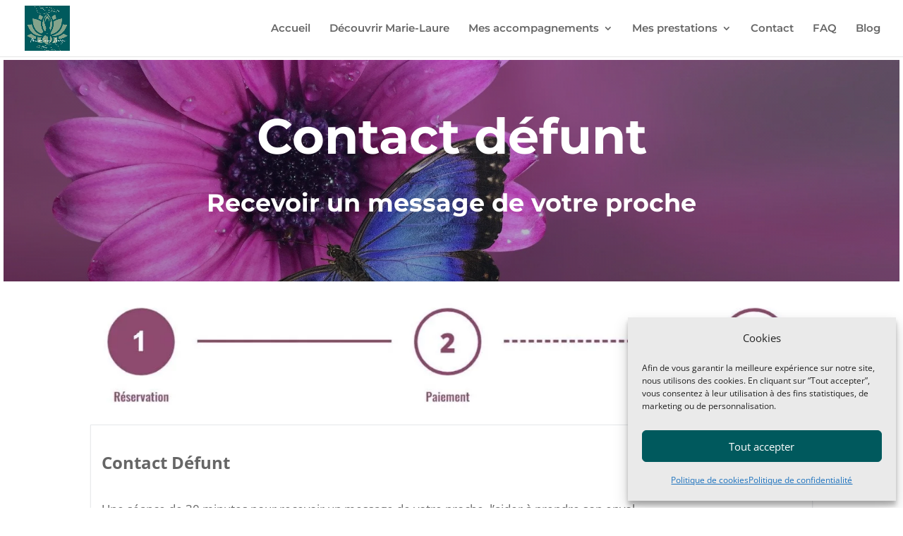

--- FILE ---
content_type: text/css
request_url: https://marielaure-izange.fr/wp-content/et-cache/1959/et-core-unified-1959.min.css?ver=1769644839
body_size: -524
content:
@media only screen and (max-width:980px){.deux-colonnes .et_pb_column{width:25%!important}}@media only screen and (max-width :980px){.deux-colonnes .et_pb_column{width:50%! important}}.lcp-image img{width:100%;height:auto;fetchpriority:high;display:block}.et_pb_section{overflow:hidden;background-size:cover;background-position:center;fetchpriority:high}

--- FILE ---
content_type: text/css
request_url: https://marielaure-izange.fr/wp-content/et-cache/1959/et-core-unified-tb-704-deferred-1959.min.css?ver=1769644839
body_size: -904
content:
.et_pb_section_0_tb_footer.et_pb_section{padding-top:7px;padding-bottom:0px;margin-bottom:94px;background-color:#000000!important}.et_pb_row_0_tb_footer.et_pb_row{padding-bottom:0px!important;padding-bottom:0px}.et_pb_text_0_tb_footer,.et_pb_text_5_tb_footer{font-family:'Montserrat',Helvetica,Arial,Lucida,sans-serif;font-weight:700;font-size:48px}.et_pb_text_1_tb_footer.et_pb_text{color:#00595D!important}.et_pb_text_1_tb_footer{line-height:1em;font-family:'Oswald',Helvetica,Arial,Lucida,sans-serif;font-weight:300;font-size:24px;line-height:1em}.et_pb_text_1_tb_footer h3,.et_pb_text_1_tb_footer h5,.et_pb_text_2_tb_footer h3,.et_pb_text_2_tb_footer h5,.et_pb_text_6_tb_footer h3,.et_pb_text_6_tb_footer h5{font-family:'Oswald',Helvetica,Arial,Lucida,sans-serif;font-weight:300;font-size:24px;color:#00595d!important}.et_pb_text_2_tb_footer,.et_pb_text_6_tb_footer,.et_pb_text_7_tb_footer{font-family:'Karla',Helvetica,Arial,Lucida,sans-serif}.et_pb_text_3_tb_footer{padding-top:0px!important;padding-bottom:26px!important}.et_pb_text_4_tb_footer{padding-bottom:26px!important}.et_pb_image_0_tb_footer .et_pb_image_wrap{border-radius:202px 202px 202px 202px;overflow:hidden}.et_pb_image_0_tb_footer{text-align:center}.et_pb_row_1_tb_footer{min-height:16.6px}.et_pb_row_1_tb_footer.et_pb_row{padding-top:0px!important;padding-bottom:5px!important;padding-top:0px;padding-bottom:5px}.et_pb_text_7_tb_footer h5{font-family:'Oswald',Helvetica,Arial,Lucida,sans-serif;font-weight:300;font-size:24px;color:#8E476C!important}@media only screen and (min-width:981px){.et_pb_row_0_tb_footer,body #page-container .et-db #et-boc .et-l .et_pb_row_0_tb_footer.et_pb_row,body.et_pb_pagebuilder_layout.single #page-container #et-boc .et-l .et_pb_row_0_tb_footer.et_pb_row,body.et_pb_pagebuilder_layout.single.et_full_width_page #page-container #et-boc .et-l .et_pb_row_0_tb_footer.et_pb_row{max-width:100%}.et_pb_image_0_tb_footer{width:40%}}@media only screen and (max-width:980px){.et_pb_row_0_tb_footer,body #page-container .et-db #et-boc .et-l .et_pb_row_0_tb_footer.et_pb_row,body.et_pb_pagebuilder_layout.single #page-container #et-boc .et-l .et_pb_row_0_tb_footer.et_pb_row,body.et_pb_pagebuilder_layout.single.et_full_width_page #page-container #et-boc .et-l .et_pb_row_0_tb_footer.et_pb_row{max-width:100%}.et_pb_text_1_tb_footer,.et_pb_text_1_tb_footer h3{font-size:24px}.et_pb_image_0_tb_footer{width:40%}.et_pb_image_0_tb_footer .et_pb_image_wrap img{width:auto}}@media only screen and (max-width:767px){.et_pb_text_1_tb_footer,.et_pb_text_1_tb_footer h3{font-size:24px}.et_pb_image_0_tb_footer .et_pb_image_wrap img{width:auto}}

--- FILE ---
content_type: text/css
request_url: https://marielaure-izange.fr/wp-content/cache/wpo-minify/1769648832/assets/wpo-minify-footer-asp-default-style1764600364.min.css
body_size: -569
content:
.asp_product_item{display:block;border:1px solid #E7E9EB;box-shadow:0 1px 3px 0 rgb(0 0 0 / .05);margin-top:10px;margin-bottom:10px;padding:15px}.asp_product_item_thumbnail img{width:75px;height:75px;float:left;margin-right:10px;object-fit:cover}.asp_product_name{float:left;font-size:24px;font-weight:700;line-height:75px}.asp_product_description{margin:15px 0 15px 0;border-bottom:1px solid #EEE}.asp_price_container{font-weight:700;margin:5px 0}.asp_product_item_amount_input_container,.asp_product_custom_field_input_container,.asp_product_currency_input_container{margin:5px 0 10px 0}.asp_product_item_qty_input_container{margin:10px 0}.asp_product_item_qty_input{max-width:50px}.asp_post_item{width:90%}.asp_post_item_top{display:block}.asp_post_thumbnail img{width:100%;border:1px solid #e8e4e3;padding:5px}.asp_post_title{font-size:26px;font-weight:700;margin-bottom:20px}.asp_product_buy_button input{display:inline-block;line-height:1;padding:8px 10px}.asp_product_buy_button input::placeholder{font-style:italic;color:#bbb}.asp_product_buy_button{display:block}.asp_product_buy_btn{text-decoration:none;font:bold 13px/13px HelveticaNeue,Arial;padding:8px 15px;text-transform:none;height:32px;border-radius:4px;vertical-align:middle;border:0}.asp_product_buy_btn:hover{transition:none;text-transform:none}.asp_product_buy_btn span{vertical-align:middle}@media (max-width:500px){.asp_product_buy_btn{min-width:130px}.asp-stripe-form{text-align:center}.asp_price_container{text-align:center}}.asp_product_buy_btn.blue{background:#92dbf6;filter:progid:DXImageTransform.Microsoft.gradient(startColorstr='#abe4f8',endColorstr='#6fcef3');background:-webkit-gradient(linear,left top,left bottom,from(#abe4f8),to(#6fcef3));background:-moz-linear-gradient(top,#abe4f8,#6fcef3);border-color:#8dc5da #76b7cf #63abc7;color:#1E4657!important;text-shadow:0 1px 0 #b6e6f9;-webkit-box-shadow:0 1px 1px #d6d6d6,inset 0 1px 0 #c0ebfa;-moz-box-shadow:0 1px 1px #d6d6d6,inset 0 1px 0 #c0ebfa;box-shadow:0 1px 1px #d6d6d6,inset 0 1px 0 #c0ebfa}.asp_product_buy_btn.blue:hover{background:#92dbf6;border-color:#7caec0 #68a3ba #5a9cb5;text-shadow:0 1px 0 #bee9fa;-webkit-box-shadow:0 1px 1px #d6d6d6,inset 0 1px 0 #ade4f8;-moz-box-shadow:0 1px 1px #d6d6d6,inset 0 1px 0 #ade4f8;box-shadow:0 1px 1px #d6d6d6,inset 0 1px 0 #ade4f8}.asp_product_buy_btn.green{background:#b7d770;filter:progid:DXImageTransform.Microsoft.gradient(startColorstr='#cae285',endColorstr='#9fcb57');background:-webkit-gradient(linear,left top,left bottom,from(#cae285),to(#9fcb57));background:-moz-linear-gradient(top,#cae285,#9fcb57);border-color:#adc671 #98b65b #87aa4a;color:#2F4014!important;text-shadow:0 1px 0 #cfe5a4;-webkit-box-shadow:0 1px 1px #d3d3d3,inset 0 1px 0 #d7e9a4;-moz-box-shadow:0 1px 1px #d3d3d3,inset 0 1px 0 #d7e9a4;box-shadow:0 1px 1px #d3d3d3,inset 0 1px 0 #d7e9a4}.asp_product_buy_btn.green:hover{background:#b9d972;filter:progid:DXImageTransform.Microsoft.gradient(startColorstr='#b8d872',endColorstr='#b9d972');background:-webkit-gradient(linear,left top,left bottom,from(#b8d872),to(#b9d972));background:-moz-linear-gradient(top,#b8d872,#b9d972);border-color:#8bb14d #83a648 #7d9e45;text-shadow:0 1px 0 #d5e8aa;-webkit-box-shadow:0 1px 1px #d5d5d5,inset 0 1px 0 #cae295;-moz-box-shadow:0 1px 1px #d5d5d5,inset 0 1px 0 #cae295;box-shadow:0 1px 1px #d5d5d5,inset 0 1px 0 #cae295}